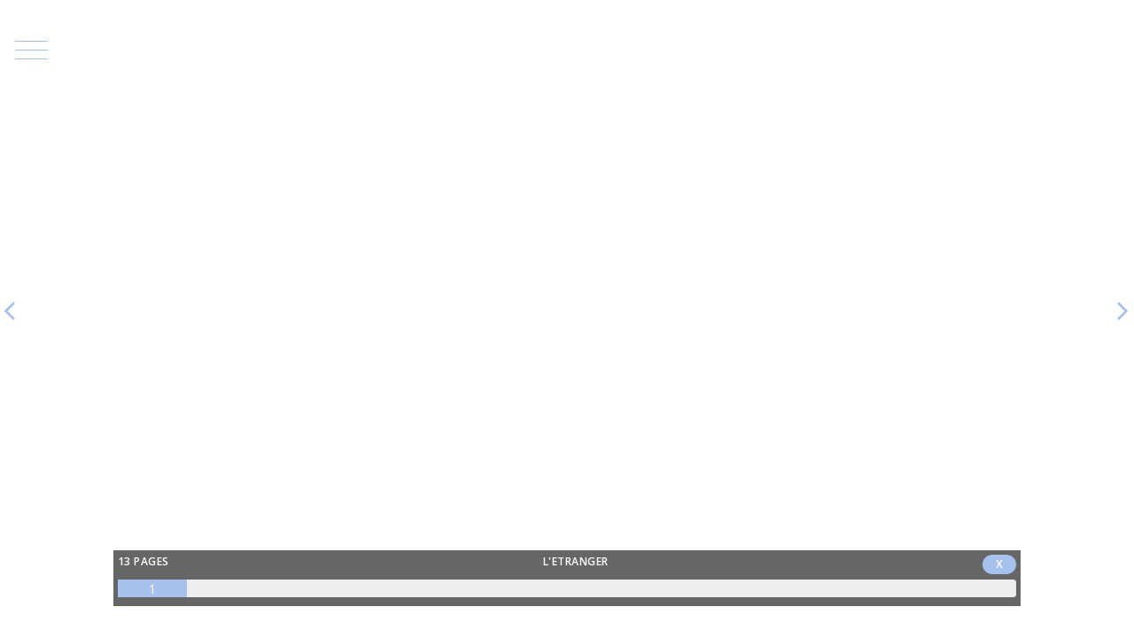

--- FILE ---
content_type: text/html; charset=UTF-8
request_url: https://moveandread.com/reader/791/4098a83d008db96e96f60d0f3fd14860/iframe
body_size: 7454
content:

<!DOCTYPE html>
<html lang="fr">
  <head>
    <title>L'Etranger</title>

    <!-- Required Meta Tags Always Come First -->
    <meta charset="utf-8">
    <meta name="viewport" content="width=device-width, initial-scale=1, shrink-to-fit=no" />
    <meta http-equiv="x-ua-compatible" content="ie=edge">

    <!-- favicon -->
    <link rel="shortcut icon" href="/reader/favicon.ico">

    <!-- Google Fonts -->
    <link rel="stylesheet" href="https://fonts.googleapis.com/css?family=Open+Sans:400,300,600,700">

    <!-- CSS Global Compulsory -->
    <link rel="stylesheet" href="/template/UNIFY/2.5.1/assets/vendor/bootstrap/bootstrap.min.css">
	<link rel="stylesheet" href="/template/UNIFY/2.5.1/assets/vendor/bootstrap/offcanvas.css">

	<!-- CSS Global Icons -->
	<link rel="stylesheet" href="/template/UNIFY/2.5.1/assets/vendor/icon-awesome/css/font-awesome.min.css">
	<link rel="stylesheet" href="/template/UNIFY/2.5.1/assets/vendor/animate.css">
	<link rel="stylesheet" href="/template/UNIFY/2.5.1/assets/vendor/hamburgers/hamburgers.min.css">
	<link rel="stylesheet" href="/template/UNIFY/2.5.1/assets/vendor/icon-line/css/simple-line-icons.css">
	<link rel="stylesheet" href="/template/UNIFY/2.5.1/assets/vendor/icon-etlinefont/style.css">
	<link rel="stylesheet" href="/template/UNIFY/2.5.1/assets/vendor/icon-line-pro/style.css">
	<link rel="stylesheet" href="/template/UNIFY/2.5.1/assets/vendor/icon-hs/style.css">
	<link rel="stylesheet" href="/template/UNIFY/2.5.1/assets/vendor/themify-icons/themify-icons.css">


	<!-- CSS Unify -->
	<link rel="stylesheet" href="/template/UNIFY/2.5.1/assets/css/unify-core.css">
	<link rel="stylesheet" href="/template/UNIFY/2.5.1/assets/css/unify-components.css?t=6">
	<link rel="stylesheet" href="/template/UNIFY/2.5.1/assets/css/unify-globals.css?t=1">

	<!-- CSS Implementing Plugins -->
	<link  rel="stylesheet" href="/template/UNIFY/2.5.1/assets/vendor/icon-hs/style.css">
	<link  rel="stylesheet" href="/template/UNIFY/2.5.1/assets/vendor/fancybox/jquery.fancybox.min.css">
	<link  rel="stylesheet" href="/template/UNIFY/2.5.1/assets/vendor/slick-carousel/slick/slick.css">
	<link  rel="stylesheet" href="/template/UNIFY/2.5.1/assets/vendor/custombox/custombox.min.css">

	<!-- JPLAYER -->
	<!-- <link href="/vendor/happyworm/jplayer/dist/skin/blue.monday/css/jplayer.blue.monday.min.css" rel="stylesheet">-->
	<link href="/plugin/flat-audio/css/flat.audio.css" rel="stylesheet">
				 
    <!-- CSS Customization -->
	<link rel="stylesheet" href="/css/reader.css">
  </head>

<body id="body_reader">

    <!-- Header -->
    <!-- End Header -->

    <main style="overflow: hidden;">	    
		
<!-- RETOUR -->
	<!-- Retour -->
	
<!-- MENU -->
<div style="position: absolute; top:20px; right: 20px; z-index: 5000; display: none;">
	<button id="btn_open_fullscreen" type="button" class="btn btn-xs" style="background-color: white;" onclick="openFullscreen();">
		<i class="fa fa-2x fa-expand" aria-hidden="true" style="font-size: 2em;color: #a6c1ec;"></i>
	</button>
	<button id="btn_close_fullscreen" type="button" class="btn btn-xs" onclick="closeFullscreen();" style="display: none;background-color: white;">
		<i class="fa fa-2x fa-compress text-danger" aria-hidden="true" style="font-size: 2em;"></i>
	</button>
</div>
<!-- Smart Menu -->
<div id="menu" class="js-smart-menu u-smart-nav u-smart-nav--top-left g-transition-0_3" data-fix-moment="0" style="z-index: 150; left: 0px;top: 30px;">
	<!-- Smart Menu Toggle Button -->
	<button class="u-smart-nav__toggler btn u-header-toggler g-pa-0 g-bg-transparent" id="u-smart-menu-toggler-1" aria-label="Toggle navigation" aria-haspopup="true" aria-expanded="false" aria-controls="smart-menu-1">
		<span class="hamburger hamburger--collapse">
			<span class="hamburger-box">
				<span class="hamburger-inner" style="background-color: #a6c1ec;"></span>
			</span>
		</span>
	</button>
	<!-- End Smart Menu Toggle Button -->

	<!-- Navbar -->
	<nav class="navbar u-shadow-v17 g-bg-white g-rounded-10 g-pa-20 g-pb-15 g-transition-0_3 text-left" id="smart-menu-1" aria-labelledby="u-smart-menu-toggler-1">
		<ul class="navbar-nav text-uppercase" style="padding-top: 40px;">
			<li style="color: #a6c1ec;"><small><strong><em>&copy; Gallimard</em></strong></small></li>
			<li class="nav-item">
				<a class="nav-link" href="#modal_auteur" data-modal-target="#modal_auteur" data-modal-effect="fadein">
					Auteur / Autrice				</a>
			</li>

						
			<li class="nav-item">
				<a class="nav-link" href="#modal_resume" data-modal-target="#modal_resume" data-modal-effect="fadein">
					Résumé
				</a>
			</li>
			<li class="nav-item">
				<a class="nav-link" href="#modal_page" data-modal-target="#modal_page" data-modal-effect="fadein">
					Pages
				</a>
			</li>
			<li class="nav-item">
				<a class="nav-link" href="#modal_faq" data-modal-target="#modal_faq" data-modal-effect="fadein">
					Comment ça marche
				</a>
			</li>
			<li class="nav-item">
				<a class="nav-link" href="#modal_contact" data-modal-target="#modal_contact" data-modal-effect="fadein">
					Contact
				</a>
			</li>
						
			
			
			
			
			
					</ul>
			</nav>
	<!-- End Navbar -->
	
</div>
<!-- End Smart Menu -->

<!-- PROGRESS BAR -->
<header 
	id="progress_bar" 
	class="text-center g-bg-black-opacity-0_6 g-px-5">			
	<h6 class="text-uppercase g-font-size-12 g-color-white g-py-5 g-font-weight-600 g-letter-spacing-0_5 g-pos-rel g-z-index-2">
		<span class="float-left">
			<span id="nbre_page">13</span> pages
		</span> 
		L'Etranger		<span class="float-right">
			<span class="u-label g-rounded-20 g-px-15 g-bg-primary">X</span>					</span> 
	</h6>
	
	<div class="progress g-height-20 rounded g-overflow-visible g-mb-10">
		<div id="progressbar" class="progress-bar" role="progressbar" style="width: 7.6923076923077%;" aria-valuenow="1" aria-valuemin="1" aria-valuemax="13">
			<div class="pull-right g-font-size-18 g-px-5" style="line-height: 20px;">
				<small class="g-color-red--xs" id="num_page">1</small>
			</div>
		</div>
	</div>
</header>
<div id="masque"></div>

<!-- PAGES -->
<section 
	id="reader"
	data-height=""
	class="text-center"
	data-dispo="ON"
	data-init="ON"
	data-lecteur=""
	data-display-connect="OFF"
	data-cover="ON"
	data-client="791" 
	data-ebook="4098a83d008db96e96f60d0f3fd14860" 
	data-rep="1622802440" 
	data-type="PDF"
	data-info-note=""
	data-piste-encours=""
	data-page="1">
	
	<div 
		class="js-carousel"
		data-initial-slide="2" 
		data-infinite="false" 
		data-slides-show="1"
		data-speed="10000"
		data-arrows-classes="u-arrow-v1 g-absolute-centered--y g-width-100 g-height-100x g-font-size-36 g-color-primary g-bg-transparent g-mt-minus-10" 
		data-arrow-left-classes="fa fa-angle-left g-left-0 text-left"
		data-arrow-right-classes="fa fa-angle-right g-right-0">
		
		<!-- PREMIERE PAGE -->
		<div class="js-slide" id="slide_0">
			<section class="slide_section">
				<div class="row zg-mt-100 ">
					<div class="col-lg-12 align-self-center text-center">
						<img class="img-thumbnail u-shadow-v1-5 couverture_first" style="display: inline-block;" src="https://moveandread.com/moveandread/multimedia/ebook/1622802440/c/1622802440.png" alt="Couverture">
					</div>
				</div>
			</section>
		</div>
		
		<!-- PAGE DU LIVRE -->
				<div class="js-slide page" id="slide_1">
			<section class="slide_section"></section>
		</div>
				<div class="js-slide page" id="slide_2">
			<section class="slide_section"></section>
		</div>
				<div class="js-slide page" id="slide_3">
			<section class="slide_section"></section>
		</div>
				<div class="js-slide page" id="slide_4">
			<section class="slide_section"></section>
		</div>
				<div class="js-slide page" id="slide_5">
			<section class="slide_section"></section>
		</div>
				<div class="js-slide page" id="slide_6">
			<section class="slide_section"></section>
		</div>
				<div class="js-slide page" id="slide_7">
			<section class="slide_section"></section>
		</div>
				<div class="js-slide page" id="slide_8">
			<section class="slide_section"></section>
		</div>
				<div class="js-slide page" id="slide_9">
			<section class="slide_section"></section>
		</div>
				<div class="js-slide page" id="slide_10">
			<section class="slide_section"></section>
		</div>
				<div class="js-slide page" id="slide_11">
			<section class="slide_section"></section>
		</div>
				<div class="js-slide page" id="slide_12">
			<section class="slide_section"></section>
		</div>
				<div class="js-slide page" id="slide_13">
			<section class="slide_section"></section>
		</div>
				
		
		<!-- DERNIERE PAGE -->
		<div class="js-slide" id="slide_14">
			<section class="slide_section container g-pt-70">

				<div class="row">
					<div class="col">
						<img class="img-fluid u-shadow-v1-5" style="display: inline-block;" src="https://moveandread.com/moveandread/multimedia/ebook/1622802440/c/1622802440.png" alt="Couverture">
					</div>
					
					<div class="col text-left">
						<header class="g-mb-20">
							<h2 class="h3 text-uppercase g-font-weight-600 g-font-size-90x">L'Etranger</h2>
						</header>
	
						<ul class="list-unstyled g-color-gray-dark-v4 g-mb-40">
							<li class="d-flex g-mb-10 g-font-size-90x">
								Albert CAMUS							</li>
							<li class="d-flex g-mb-10 g-font-size-90x">
								Gallimard							</li>
						</ul>

						
						
						
													
												
					</div>
				</div>
								
			</section>		
		</div>

	</div>

</section>
<!-- COUVERTURE -->
<!-- Couverture -->
<div id="couverture" class="" style="display: none;">
	<section class="slide_section">
		<div class="row zg-mt-100xx">
			<div class="col-lg-12 align-self-center text-center">
				<img class="img-thumbnail u-shadow-v1-5" style="display: inline-block; height:100vh;" src="https://moveandread.com/moveandread/multimedia/ebook/1622802440/c/1622802440.png" alt="Couverture">
			</div>
		</div>
	</section>
</div>
<!-- End Couverture -->

<!-- MENU - DETAIL -->
<!-- Connexion -->
<div id="modal_connexion" class="text-left g-bg-white g-overflow-y-auto" style="display: none; max-width: 420px; min-width: 320px; border-radius: 16px; box-shadow: 0 10px 40px rgba(0,0,0,0.15);">

	<!-- Header avec dégradé -->
	<div style="background: linear-gradient(135deg, #a6c1ec 0%, #8fb3e8 50%, #7ba3d8 100%); padding: 30px; text-align: center; border-radius: 16px 16px 0 0; position: relative;">
		<button type="button" class="close" onclick="Custombox.modal.close();" style="position: absolute; top: 15px; right: 15px; opacity: 0.8;">
			<i class="hs-icon hs-icon-close" style="color: white; font-size: 18px;"></i>
		</button>
		<h4 style="color: white; margin: 0; font-size: 22px; font-weight: 600;">Connexion</h4>
		<p style="color: rgba(255,255,255,0.85); margin: 8px 0 0 0; font-size: 14px;">Accédez à votre espace de lecture</p>
	</div>

	<!-- Vue Connexion -->
	<div id="vue_connexion" style="padding: 30px;">

		<!-- Form -->
		<form id="fml_connexion">
			<div class="mb-4">
				<label style="display: block; font-size: 13px; font-weight: 500; color: #374151; margin-bottom: 8px;">Adresse email</label>
				<div class="modal-input-group">
					<span class="modal-input-icon"><i class="fa fa-envelope"></i></span>
					<input class="modal-input" type="email" placeholder="votre@email.com" name="email">
				</div>
			</div>

			<div class="mb-4">
				<label style="display: block; font-size: 13px; font-weight: 500; color: #374151; margin-bottom: 8px;">Mot de passe</label>
				<div class="modal-input-group">
					<span class="modal-input-icon"><i class="fa fa-lock"></i></span>
					<input class="modal-input" type="password" placeholder="Votre mot de passe" name="mdp" id="input_mdp_connexion">
					<span class="modal-input-toggle" id="toggle_mdp_connexion"><i class="fa fa-eye"></i></span>
				</div>
			</div>

			<div class="text-right mb-4">
				<a href="#" id="lien_mdp_oublie" style="color: #6b7280; font-size: 13px; text-decoration: none; transition: color 0.2s;">Mot de passe oublié ?</a>
			</div>

			<div class="mb-3">
				<button class="btn-modal-submit" type="submit">Se connecter</button>
			</div>
		</form>
		<!-- End Form -->

		<!-- Warning Alert -->
		<div id="message" class="modal-alert modal-alert-error" style="display: none;">
			<i class="fa fa-exclamation-circle"></i>
			<span>Adresse email ou mot de passe incorrect</span>
		</div>
		<!-- End Warning Alert -->

		<!-- Migration Alert -->
		<div id="message_migration" class="modal-alert modal-alert-info" style="display: none;">
			<i class="fa fa-envelope"></i>
			<div>
				<strong>Vérifiez votre boîte mail</strong>
				<p style="margin: 5px 0 0 0; font-size: 13px;">Un email contenant un lien sécurisé vient de vous être envoyé pour créer votre nouveau mot de passe.</p>
			</div>
		</div>
		<!-- End Migration Alert -->
	</div>
	<!-- End Vue Connexion -->

	<!-- Vue Mot de passe oublié -->
	<div id="vue_mdp_oublie" style="display: none; padding: 30px;">
		<h4 style="color: #1a1a2e; font-size: 20px; font-weight: 600; margin-bottom: 10px;">Mot de passe oublié</h4>
		<p style="color: #6b7280; font-size: 14px; margin-bottom: 25px;">Saisissez votre adresse email pour recevoir un lien de réinitialisation.</p>

		<!-- Form -->
		<form id="fml_mdp_oublie">
			<div class="mb-4">
				<label style="display: block; font-size: 13px; font-weight: 500; color: #374151; margin-bottom: 8px;">Adresse email</label>
				<div class="modal-input-group">
					<span class="modal-input-icon"><i class="fa fa-envelope"></i></span>
					<input class="modal-input" type="email" placeholder="votre@email.com" name="email_reset">
				</div>
			</div>

			<div class="mb-4">
				<button class="btn-modal-submit" type="submit">Envoyer le lien</button>
			</div>

			<div class="text-center">
				<a href="#" id="lien_retour_connexion" style="color: #6b7280; font-size: 13px; text-decoration: none;"><i class="fa fa-arrow-left"></i> Retour à la connexion</a>
			</div>
		</form>
		<!-- End Form -->

		<!-- Success Alert -->
		<div id="message_mdp_oublie_success" class="modal-alert modal-alert-success" style="display: none;">
			<i class="fa fa-check-circle"></i>
			<div>
				<strong>Email envoyé !</strong>
				<p style="margin: 5px 0 0 0; font-size: 13px;">Si cette adresse est associée à un compte, vous recevrez un lien pour créer votre nouveau mot de passe.</p>
			</div>
		</div>
		<!-- End Success Alert -->

		<!-- Error Alert -->
		<div id="message_mdp_oublie_error" class="modal-alert modal-alert-error" style="display: none;">
			<i class="fa fa-exclamation-circle"></i>
			<span>Une erreur est survenue. Veuillez réessayer.</span>
		</div>
		<!-- End Error Alert -->
	</div>
	<!-- End Vue Mot de passe oublié -->

</div>

<!-- Styles Modal Connexion -->
<style>
.modal-input-group {
	display: flex;
	border: 2px solid #e5e7eb;
	border-radius: 12px;
	overflow: hidden;
	transition: all 0.2s ease;
	background: #f9fafb;
}
.modal-input-group:focus-within {
	border-color: #a6c1ec;
	background: #fff;
	box-shadow: 0 0 0 4px rgba(166, 193, 236, 0.2);
}
.modal-input-icon {
	display: flex;
	align-items: center;
	justify-content: center;
	width: 50px;
	color: #9ca3af;
	font-size: 15px;
	flex-shrink: 0;
}
.modal-input {
	flex: 1;
	padding: 14px 0;
	border: none;
	font-size: 15px;
	background: transparent;
	outline: none;
	min-width: 0;
}
.modal-input::placeholder {
	color: #9ca3af;
}
.modal-input-toggle {
	display: flex;
	align-items: center;
	justify-content: center;
	width: 50px;
	color: #9ca3af;
	cursor: pointer;
	transition: color 0.2s;
	flex-shrink: 0;
}
.modal-input-toggle:hover {
	color: #6b7280;
}
.btn-modal-submit {
	width: 100%;
	padding: 14px;
	background: linear-gradient(135deg, #a6c1ec 0%, #8fb3e8 100%);
	color: white;
	border: none;
	border-radius: 12px;
	font-size: 15px;
	font-weight: 600;
	cursor: pointer;
	transition: all 0.2s ease;
}
.btn-modal-submit:hover {
	transform: translateY(-2px);
	box-shadow: 0 10px 20px -10px rgba(166, 193, 236, 0.6);
}
.btn-modal-submit:disabled {
	opacity: 0.7;
	cursor: not-allowed;
	transform: none;
}
.modal-alert {
	display: flex;
	align-items: flex-start;
	gap: 12px;
	padding: 14px 16px;
	border-radius: 10px;
	margin-top: 20px;
	font-size: 14px;
}
.modal-alert i {
	font-size: 18px;
	margin-top: 2px;
}
.modal-alert-error {
	background: #fef2f2;
	border: 1px solid #fecaca;
	color: #dc2626;
}
.modal-alert-success {
	background: #f0fdf4;
	border: 1px solid #bbf7d0;
	color: #16a34a;
}
.modal-alert-info {
	background: #eff6ff;
	border: 1px solid #bfdbfe;
	color: #2563eb;
}
#lien_mdp_oublie:hover,
#lien_retour_connexion:hover {
	color: #7ba3d8;
}
</style>
<!-- End Connexion -->
<!-- Mon compte -->
<div id="modal_compte" class="text-left g-width-90x g-bg-white g-overflow-y-auto g-pa-20" style="display: none;">
	<button type="button" class="close" onclick="Custombox.modal.close();">
		<i class="hs-icon hs-icon-close g-color-primary"></i>
	</button>
	<h4 class="g-mb-20">Mon compte</h4>

	<!-- Icon Blocks -->
	<div class="u-shadow-v19 g-bg-white">
		<div class="media g-mb-15">
			<div class="media-body">
				<h3 class="h6 g-color-black mb-20"></h3>
				<div class="g-width-30 g-brd-bottom g-brd-gray-dark-v5 g-my-15"></div>
				<a id="deconnexion" href="#!" class="g-mb-10 g-color-red">Se déconnecter</a>
			</div>
		</div>
	</div>
	<!-- End Icon Blocks -->
        	
</div>
<!-- End Mon compte -->
<!-- Auteur -->
<div id="modal_auteur" class="text-left g-max-width-600 g-bg-gray-light-v5 g-overflow-y-auto g-pa-15" style="display: none; max-width: 90%; min-width: 50%;">
	<button type="button" class="close" onclick="Custombox.modal.close();">
		<i class="hs-icon hs-icon-close" style="color: #a6c1ec;"></i>
	</button>
	<h4 class="g-mb-20">Auteur / Autrice</h4>
	
		<!-- Figure -->
	<figure class="u-shadow-v19 g-bg-white g-pa-5">
		<div class="media g-mb-20">
			<div class="d-flex g-mr-20">
				<!-- Figure Image -->
				<div class="g-brd-around g-brd-3 g-brd-gray-light-v3">
					<img class="g-width-70" src="https://moveandread.com/moveandread/multimedia/ebook_auteur/1575915509.png" alt="Photo Auteur">
				</div>
				<!-- Figure Image -->
			</div>
			<div class="media-body">
				<!-- Figure Info -->
				<h4 class="h5 g-mb-2 g-font-size-14 g-font-size-18--md">
					<strong style="color: #a6c1ec;">Albert CAMUS</strong>
				</h4>
				<div class="d-block">
					<span class="g-color-gray-dark-v4 g-font-size-11">photo : DR</span>
				</div>
				<!-- End Figure Info -->
			</div>
		</div>
		
		<div class="g-color-black text-justify g-font-size-13 g-font-size-18--md g-line-height-1_4">
			<p>Albert Camus na&icirc;t &agrave; Mondovi, en Alg&eacute;rie, en 1913. Pendant la seconde guerre mondiale, il int&egrave;gre un mouvement de r&eacute;sistance &agrave; Paris, puis devient r&eacute;dacteur en chef du journal Combat &agrave; la Lib&eacute;ration. Romancier, dramaturge et essayiste, il signe notamment L&#39;&eacute;tranger (1942) et La Peste (1947), et re&ccedil;oit le prix Nobel de litt&eacute;rature en 1957. Il meurt en 1960 dans un accident de voiture.</p>
		</div>
	
		<hr class="g-brd-gray-light-v4 g-my-20">
	
	</figure>
	<!-- End Figure -->
	

		
</div>
<!-- End Auteur -->
<!-- Vidéo -->
<div id="modal_video" class="text-left g-max-width-600 g-bg-white g-overflow-y-auto g-pa-20" style="display: none; max-width: 80%;">
	<button type="button" class="close" onclick="Custombox.modal.close();">
		<i class="hs-icon hs-icon-close" style="color: #a6c1ec;"></i>
	</button>
	<h4 class="g-mb-20"></h4>
	

	<div>
	<iframe width="560" height="315" src="" title="YouTube video player" frameborder="0" allow="accelerometer; autoplay; clipboard-write; encrypted-media; gyroscope; picture-in-picture; web-share" referrerpolicy="strict-origin-when-cross-origin" allowfullscreen></iframe>
	</div>
	
</div>
<!-- End Vidéo -->
<!-- Résumé -->
<div id="modal_resume" class="text-left g-max-width-600 g-bg-white g-overflow-y-auto g-pa-20" style="display: none; max-width: 80%;">
	<button type="button" class="close" onclick="Custombox.modal.close();">
		<i class="hs-icon hs-icon-close" style="color: #a6c1ec;"></i>
	</button>
	<h4 class="g-mb-20">Résumé</h4>
	

	<div class="media g-brd-bottom g-brd-3 g-brd-gray-light-v4 g-brd-primary--hover g-bg-white g-rounded-4 g-transition-0_3 g-pa-20">
		<div class="d-flex mr-4 g-hidden-xs-up">
			<img class="" height="200" src="https://moveandread.com/moveandread/multimedia/ebook/1622802440/c/1622802440.png" alt="Image Description">
		</div>
		<div class="media-body">
			<blockquote class="text-justify g-color-black g-font-size-13 g-font-size-18--md g-line-height-1_4 g-mb-15">
				<p>&quot;Quand la sonnerie a encore retenti, que la porte du box s&#39;est ouverte, c&#39;est le silence de la salle qui est mont&eacute; vers moi, le silence, et cette singuli&egrave;re sensation que j&#39;ai eue lorsque j&#39;ai constat&eacute; que le jeune journaliste avait d&eacute;tourn&eacute; les yeux. Je n&#39;ai pas regard&eacute; du c&ocirc;t&eacute; de Marie. Je n&#39;en ai pas eu le temps parce que le pr&eacute;sident m&#39;a dit dans une forme bizarre que j&#39;aurais la t&ecirc;te tranch&eacute;e sur une place publique au nom du peuple fran&ccedil;ais...&quot;</p>
			</blockquote>
		</div>
	</div>
	
</div>
<!-- End Résumé -->
<!-- FAQ -->
<div id="modal_faq" class="text-left g-max-width-600 g-bg-white g-overflow-y-auto g-pa-20" style="display: none; max-width: 80%; min-width: 50%;">
	<button type="button" class="close" onclick="Custombox.modal.close();">
		<i class="hs-icon hs-icon-close g-color-primary"></i>
	</button>
	<h4 class="g-mb-20">Comment ça marche</h4>
	

	<div id="accordion-06" class="u-accordion" role="tablist" aria-multiselectable="true">
				<!-- Card -->
		<div class="card rounded-0 g-bg-gray-light-v4 g-brd-none">
			<div id="accordion-06-heading-0" class="u-accordion__header g-pa-20" role="tab">
				<h5 class="mb-0 text-uppercase g-font-size-default g-font-weight-700">
					<a class="collapsed d-flex justify-content-between g-color-primary g-text-underline--none--hover" href="#accordion-06-body-0" data-toggle="collapse" data-parent="#accordion-06" aria-expanded="true" aria-controls="accordion-06-body-0">
					Lire en ligne						<span class="u-accordion__control-icon g-ml-10">
						<i class="fa fa-angle-down"></i>
						<i class="fa fa-angle-up"></i>
						</span>
					</a>
				</h5>
			</div>
			<div id="accordion-06-body-0" class="collapse" role="tabpanel" aria-labelledby="accordion-06-heading-0" data-parent="#accordion-06">
				<div class="u-accordion__body g-color-gray-dark-v5 g-pa-0-20-20">
					La lecture s'effectue en streaming, vous devez donc disposer du wifi ou de la 4G.				</div>
			</div>
		</div>
		<!-- End Card -->
				<!-- Card -->
		<div class="card rounded-0 g-bg-gray-light-v5 g-brd-none">
			<div id="accordion-06-heading-1" class="u-accordion__header g-pa-20" role="tab">
				<h5 class="mb-0 text-uppercase g-font-size-default g-font-weight-700">
					<a class="collapsed d-flex justify-content-between g-color-primary g-text-underline--none--hover" href="#accordion-06-body-1" data-toggle="collapse" data-parent="#accordion-06" aria-expanded="true" aria-controls="accordion-06-body-1">
					Comment tourner les pages ?						<span class="u-accordion__control-icon g-ml-10">
						<i class="fa fa-angle-down"></i>
						<i class="fa fa-angle-up"></i>
						</span>
					</a>
				</h5>
			</div>
			<div id="accordion-06-body-1" class="collapse" role="tabpanel" aria-labelledby="accordion-06-heading-1" data-parent="#accordion-06">
				<div class="u-accordion__body g-color-gray-dark-v5 g-pa-0-20-20">
					En tapotant à droite de votre écran. Vous pouvez retourner en arrière en tapotant à gauche.				</div>
			</div>
		</div>
		<!-- End Card -->
				<!-- Card -->
		<div class="card rounded-0 g-bg-gray-light-v4 g-brd-none">
			<div id="accordion-06-heading-2" class="u-accordion__header g-pa-20" role="tab">
				<h5 class="mb-0 text-uppercase g-font-size-default g-font-weight-700">
					<a class="collapsed d-flex justify-content-between g-color-primary g-text-underline--none--hover" href="#accordion-06-body-2" data-toggle="collapse" data-parent="#accordion-06" aria-expanded="true" aria-controls="accordion-06-body-2">
					Comment faire apparaître le menu et la barre d’avancement de votre lecture ?						<span class="u-accordion__control-icon g-ml-10">
						<i class="fa fa-angle-down"></i>
						<i class="fa fa-angle-up"></i>
						</span>
					</a>
				</h5>
			</div>
			<div id="accordion-06-body-2" class="collapse" role="tabpanel" aria-labelledby="accordion-06-heading-2" data-parent="#accordion-06">
				<div class="u-accordion__body g-color-gray-dark-v5 g-pa-0-20-20">
					Tout simplement en tapotant au milieu de votre écran.				</div>
			</div>
		</div>
		<!-- End Card -->
				<!-- Card -->
		<div class="card rounded-0 g-bg-gray-light-v5 g-brd-none">
			<div id="accordion-06-heading-3" class="u-accordion__header g-pa-20" role="tab">
				<h5 class="mb-0 text-uppercase g-font-size-default g-font-weight-700">
					<a class="collapsed d-flex justify-content-between g-color-primary g-text-underline--none--hover" href="#accordion-06-body-3" data-toggle="collapse" data-parent="#accordion-06" aria-expanded="true" aria-controls="accordion-06-body-3">
					Comment revenir simplement à l’accueil ?						<span class="u-accordion__control-icon g-ml-10">
						<i class="fa fa-angle-down"></i>
						<i class="fa fa-angle-up"></i>
						</span>
					</a>
				</h5>
			</div>
			<div id="accordion-06-body-3" class="collapse" role="tabpanel" aria-labelledby="accordion-06-heading-3" data-parent="#accordion-06">
				<div class="u-accordion__body g-color-gray-dark-v5 g-pa-0-20-20">
					Cliquez sur la flèche en haut à gauche, c’est tout !				</div>
			</div>
		</div>
		<!-- End Card -->
				<!-- Card -->
		<div class="card rounded-0 g-bg-gray-light-v4 g-brd-none">
			<div id="accordion-06-heading-4" class="u-accordion__header g-pa-20" role="tab">
				<h5 class="mb-0 text-uppercase g-font-size-default g-font-weight-700">
					<a class="collapsed d-flex justify-content-between g-color-primary g-text-underline--none--hover" href="#accordion-06-body-4" data-toggle="collapse" data-parent="#accordion-06" aria-expanded="true" aria-controls="accordion-06-body-4">
					Comment ne pas perdre la page ?						<span class="u-accordion__control-icon g-ml-10">
						<i class="fa fa-angle-down"></i>
						<i class="fa fa-angle-up"></i>
						</span>
					</a>
				</h5>
			</div>
			<div id="accordion-06-body-4" class="collapse" role="tabpanel" aria-labelledby="accordion-06-heading-4" data-parent="#accordion-06">
				<div class="u-accordion__body g-color-gray-dark-v5 g-pa-0-20-20">
					Vous n’avez pas à vous en occuper : la dernière page lue est conservée automatiquement.				</div>
			</div>
		</div>
		<!-- End Card -->
				<!-- Card -->
		<div class="card rounded-0 g-bg-gray-light-v5 g-brd-none">
			<div id="accordion-06-heading-5" class="u-accordion__header g-pa-20" role="tab">
				<h5 class="mb-0 text-uppercase g-font-size-default g-font-weight-700">
					<a class="collapsed d-flex justify-content-between g-color-primary g-text-underline--none--hover" href="#accordion-06-body-5" data-toggle="collapse" data-parent="#accordion-06" aria-expanded="true" aria-controls="accordion-06-body-5">
					Orientation de l'écran						<span class="u-accordion__control-icon g-ml-10">
						<i class="fa fa-angle-down"></i>
						<i class="fa fa-angle-up"></i>
						</span>
					</a>
				</h5>
			</div>
			<div id="accordion-06-body-5" class="collapse" role="tabpanel" aria-labelledby="accordion-06-heading-5" data-parent="#accordion-06">
				<div class="u-accordion__body g-color-gray-dark-v5 g-pa-0-20-20">
					Pour la lecture d’un roman il est préférable de bloquer l’écran en mode portrait.				</div>
			</div>
		</div>
		<!-- End Card -->
				<!-- Card -->
		<div class="card rounded-0 g-bg-gray-light-v4 g-brd-none">
			<div id="accordion-06-heading-6" class="u-accordion__header g-pa-20" role="tab">
				<h5 class="mb-0 text-uppercase g-font-size-default g-font-weight-700">
					<a class="collapsed d-flex justify-content-between g-color-primary g-text-underline--none--hover" href="#accordion-06-body-6" data-toggle="collapse" data-parent="#accordion-06" aria-expanded="true" aria-controls="accordion-06-body-6">
					Besoin d’en savoir plus ?						<span class="u-accordion__control-icon g-ml-10">
						<i class="fa fa-angle-down"></i>
						<i class="fa fa-angle-up"></i>
						</span>
					</a>
				</h5>
			</div>
			<div id="accordion-06-body-6" class="collapse" role="tabpanel" aria-labelledby="accordion-06-heading-6" data-parent="#accordion-06">
				<div class="u-accordion__body g-color-gray-dark-v5 g-pa-0-20-20">
					On répond à vos questions : cliquez <a href="mailto:contact@epreuvesnumeriques.fr">ICI</a>				</div>
			</div>
		</div>
		<!-- End Card -->
			</div>

<!-- End FAQ -->
<!-- FAQ -->
<div id="modal_contact" class="text-left g-max-width-600 g-bg-white g-overflow-y-auto g-pa-20" style="display: none; max-width: 80%; min-width: 50%;">
	<button type="button" class="close" onclick="Custombox.modal.close();">
		<i class="hs-icon hs-icon-close g-color-primary"></i>
	</button>
	<h4 class="g-mb-20">Contact service</h4>

	<figure class="u-shadow-v19 g-bg-white g-pa-5">
		<div class="media g-mb-20">
			<div class="d-flex g-mr-20">
				<!-- Figure Image -->
				<div class="text-center">
					<img height="40" src="/reader/img/logo.png" alt="Logo premierchapitre">
				</div>
				<!-- Figure Image -->
			</div>
		</div>

		<div class="g-color-black text-justify g-font-size-13 g-font-size-18--md g-line-height-1_4">
			<a href="mailto:jcfitoussi@premierchapitre.fr" style="color: #000;">
				<strong>Jean-Charles Fitoussi</strong> : jcfitoussi@premierchapitre.fr
			</a>
		</div>
	</figure><!-- Pages disponibles -->
<div id="modal_page" class="text-left g-max-width-600 g-bg-white g-overflow-y-auto g-pa-10 g-pa-20--md" style="display: none; max-width: 80%; min-width: 50%;">
	<button type="button" class="close" onclick="Custombox.modal.close();">
		<i class="hs-icon hs-icon-close g-color-primary"></i>
	</button>
	<h4 class="g-mb-20">
		<span><i class="fa fa-file-pdf-o text-muted"></i></span>
		Pages disponibles
	</h4>
	
	<div class="text-center">
			<a href="#!" data-page="1" class="btn btn-md u-btn-outline-primary g-mr-5 g-mr-10--md g-mb-15 g-width-70 g-width-100--md cible_page">1</a>
			<a href="#!" data-page="2" class="btn btn-md u-btn-outline-primary g-mr-5 g-mr-10--md g-mb-15 g-width-70 g-width-100--md cible_page">2</a>
			<a href="#!" data-page="3" class="btn btn-md u-btn-outline-primary g-mr-5 g-mr-10--md g-mb-15 g-width-70 g-width-100--md cible_page">3</a>
			<a href="#!" data-page="4" class="btn btn-md u-btn-outline-primary g-mr-5 g-mr-10--md g-mb-15 g-width-70 g-width-100--md cible_page">4</a>
			<a href="#!" data-page="5" class="btn btn-md u-btn-outline-primary g-mr-5 g-mr-10--md g-mb-15 g-width-70 g-width-100--md cible_page">5</a>
			<a href="#!" data-page="6" class="btn btn-md u-btn-outline-primary g-mr-5 g-mr-10--md g-mb-15 g-width-70 g-width-100--md cible_page">6</a>
			<a href="#!" data-page="7" class="btn btn-md u-btn-outline-primary g-mr-5 g-mr-10--md g-mb-15 g-width-70 g-width-100--md cible_page">7</a>
			<a href="#!" data-page="8" class="btn btn-md u-btn-outline-primary g-mr-5 g-mr-10--md g-mb-15 g-width-70 g-width-100--md cible_page">8</a>
			<a href="#!" data-page="9" class="btn btn-md u-btn-outline-primary g-mr-5 g-mr-10--md g-mb-15 g-width-70 g-width-100--md cible_page">9</a>
			<a href="#!" data-page="10" class="btn btn-md u-btn-outline-primary g-mr-5 g-mr-10--md g-mb-15 g-width-70 g-width-100--md cible_page">10</a>
			<a href="#!" data-page="11" class="btn btn-md u-btn-outline-primary g-mr-5 g-mr-10--md g-mb-15 g-width-70 g-width-100--md cible_page">11</a>
			<a href="#!" data-page="12" class="btn btn-md u-btn-outline-primary g-mr-5 g-mr-10--md g-mb-15 g-width-70 g-width-100--md cible_page">12</a>
			<a href="#!" data-page="13" class="btn btn-md u-btn-outline-primary g-mr-5 g-mr-10--md g-mb-15 g-width-70 g-width-100--md cible_page">13</a>
				<a href="#!" data-page="14" class="btn btn-md u-btn-inset u-btn-bluegray g-mr-5 g-mr-10--md g-mb-15 g-width-70 g-width-100--md cible_page">Fin</a>
	</div>
	
</div>
<!-- End Pages disponibles -->    </main>

	<!-- JS Global Compulsory -->
	<script src="/template/UNIFY/2.5.1/assets/vendor/jquery/jquery.min.js"></script>
	<script src="/template/UNIFY/2.5.1/assets/vendor/jquery-migrate/jquery-migrate.min.js"></script>
	<script src="/template/UNIFY/2.5.1/assets/vendor/popper.min.js"></script>
	<script src="/template/UNIFY/2.5.1/assets/vendor/bootstrap/bootstrap.min.js"></script>
	<script src="/template/UNIFY/2.5.1/assets/vendor/bootstrap/offcanvas.js"></script>

    <!-- CDN -->
	    <!-- jquery.form + jquery-validate -->
		<script type="text/javascript" src="https://cdnjs.cloudflare.com/ajax/libs/jquery.form/3.51/jquery.form.min.js"></script>
		<script type="text/javascript" src="https://cdnjs.cloudflare.com/ajax/libs/jquery-validate/1.15.1/jquery.validate.min.js"></script>
		<script type="text/javascript" src="https://cdnjs.cloudflare.com/ajax/libs/jquery-validate/1.15.1/additional-methods.min.js"></script>

	<!-- JS Implementing Plugins -->
	<script  src="/template/UNIFY/2.5.1/assets/vendor/fancybox/jquery.fancybox.min.js"></script>
	<script  src="/template/UNIFY/2.5.1/assets/vendor/slick-carousel/slick/slick.js"></script>
	<script  src="/template/UNIFY/2.5.1/assets/vendor/appear.js"></script>
	<script  src="/template/UNIFY/2.5.1/assets/vendor/custombox/custombox.min.js"></script>

	<!-- JS Unify -->
	<script src="/template/UNIFY/2.5.1/assets/js/hs.core.js"></script>
	<script src="/template/UNIFY/2.5.1/assets/js/components/hs.header-fullscreen.js"></script>
	<script src="/template/UNIFY/2.5.1/assets/js/components/hs.smart-menu.js"></script>
	<script src="/template/UNIFY/2.5.1/assets/js/helpers/hs.hamburgers.js"></script>
	<script src="/template/UNIFY/2.5.1/assets/js/components/hs.tabs.js"></script>
	<script src="/template/UNIFY/2.5.1/assets/js/components/hs.onscroll-animation.js"></script>
	<script src="/template/UNIFY/2.5.1/assets/js/components/hs.popup.js"></script>
	<script src="/template/UNIFY/2.5.1/assets/js/components/hs.carousel.js"></script>  
	<script src="/template/UNIFY/2.5.1/assets/js/components/hs.modal-window.js"></script>
	<script src="/template/UNIFY/2.5.1/assets/js/helpers/hs.rating.js"></script>
   
	<!-- JPLAYER -->
	<script type="text/javascript" src="/plugin/flat-audio/js/jquery.jplayer.js"></script>
	<script type="text/javascript" src="/plugin/flat-audio/js/flat.audio.js"></script>
	<script type="text/javascript" src="/vendor/happyworm/jplayer/dist/add-on/jplayer.playlist.min.js"></script>

	<!-- J<script type="text/javascript" src="/vendor/happyworm/jplayer/dist/jplayer/jquery.jplayer.min.js"></script>
	<script type="text/javascript" src="/vendor/happyworm/jplayer/dist/add-on/jplayer.playlist.min.js"></script> -->

    <!-- Custom and plugin javascript -->
    <script src="https://www.moveandread.com/reader/js/script.js?t=1770064149"></script>
</body>
</html>


--- FILE ---
content_type: text/html; charset=UTF-8
request_url: https://moveandread.com/reader/ajax/reader/display_page.php
body_size: 96
content:

{"page_encours":1,"slide_current":1,"iframe_current":"https:\/\/moveandread.com\/reader\/page\/reader\/ebook\/iframe.php?&t=PDF&e=4098a83d008db96e96f60d0f3fd14860&p=1","page_avant":0,"page_apres":2,"slide_next":2,"iframe_next":"https:\/\/moveandread.com\/reader\/page\/reader\/ebook\/iframe.php?&t=PDF&e=4098a83d008db96e96f60d0f3fd14860&p=2","client_id":"791","ebook_id":"9305","lecteur_id":null}



--- FILE ---
content_type: text/html; charset=UTF-8
request_url: https://moveandread.com/reader/page/reader/ebook/iframe.php?&t=PDF&e=4098a83d008db96e96f60d0f3fd14860&p=1
body_size: 3384
content:

<!DOCTYPE html>
<html dir="ltr" mozdisallowselectionprint moznomarginboxes>
	<head>
		<meta charset="utf-8">
		<meta name="viewport" content="width=device-width, initial-scale=1, maximum-scale=1">
		<meta name="google" content="notranslate">
		<meta http-equiv="X-UA-Compatible" content="IE=edge">
		<title>MOVE AND READ</title>
		<link rel="stylesheet" href="/reader/plugin/pdfjs/web/viewer-min.css?4730">
	</head>

	<body tabindex="1" class="loadingInProgress" id="bodyPage" data-page="/moveandread/multimedia/ebook/1622802440/p/4098a83d008db96e96f60d0f3fd14860.pdf">
	    <div id="outerContainer">

			<div id="sidebarContainer" style="display: none;">
				<div id="toolbarSidebar">
					<div class="splitToolbarButton toggled">
						<button id="viewThumbnail" class="toolbarButton toggled" title="Show Thumbnails" tabindex="2" data-l10n-id="thumbs">
							<span data-l10n-id="thumbs_label">Thumbnails</span>
						</button>
						<button id="viewOutline" class="toolbarButton" title="Show Document Outline (double-click to expand/collapse all items)" tabindex="3" data-l10n-id="document_outline">
							<span data-l10n-id="document_outline_label">Document Outline</span>
						</button>
						<button id="viewAttachments" class="toolbarButton" title="Show Attachments" tabindex="4" data-l10n-id="attachments">
							<span data-l10n-id="attachments_label">Attachments</span>
						</button>
					</div>
				</div>
				<div id="sidebarContent">
					<div id="thumbnailView"></div>
					<div id="outlineView" class="hidden"></div>
					<div id="attachmentsView" class="hidden"></div>
				</div>
			</div>  <!-- sidebarContainer -->

			<div id="mainContainer">
				<div class="findbar hidden doorHanger" id="findbar">
					<div id="findbarInputContainer">
						<input id="findInput" class="toolbarField" title="Find" placeholder="Find in document…" tabindex="91" data-l10n-id="find_input">
						<div class="splitToolbarButton">
							<button id="findPrevious" class="toolbarButton findPrevious" title="Find the previous occurrence of the phrase" tabindex="92" data-l10n-id="find_previous">
								<span data-l10n-id="find_previous_label">Previous</span>
							</button>
							<div class="splitToolbarButtonSeparator"></div>
							<button id="findNext" class="toolbarButton findNext" title="Find the next occurrence of the phrase" tabindex="93" data-l10n-id="find_next">
								<span data-l10n-id="find_next_label">Next</span>
							</button>
						</div>
					</div>
			
					<div id="findbarOptionsContainer">
						<input type="checkbox" id="findHighlightAll" class="toolbarField" tabindex="94">
						<label for="findHighlightAll" class="toolbarLabel" data-l10n-id="find_highlight">Highlight all</label>
						<input type="checkbox" id="findMatchCase" class="toolbarField" tabindex="95">
						<label for="findMatchCase" class="toolbarLabel" data-l10n-id="find_match_case_label">Match case</label>
						<span id="findResultsCount" class="toolbarLabel hidden"></span>
					</div>
			
					<div id="findbarMessageContainer">
						<span id="findMsg" class="toolbarLabel"></span>
					</div>
				</div>  <!-- findbar -->
			
				<div id="secondaryToolbar" class="secondaryToolbar hidden doorHangerRight">
					<div id="secondaryToolbarButtonContainer">
						<button id="secondaryPresentationMode" class="secondaryToolbarButton presentationMode visibleLargeView" title="Switch to Presentation Mode" tabindex="51" data-l10n-id="presentation_mode">
							<span data-l10n-id="presentation_mode_label">Presentation Mode</span>
						</button>
				
						<button id="secondaryOpenFile" class="secondaryToolbarButton openFile visibleLargeView" title="Open File" tabindex="52" data-l10n-id="open_file">
							<span data-l10n-id="open_file_label">Open</span>
						</button>
				
						<button id="secondaryPrint" class="secondaryToolbarButton print visibleMediumView" title="Print" tabindex="53" data-l10n-id="print">
							<span data-l10n-id="print_label">Print</span>
						</button>
				
						<button id="secondaryDownload" class="secondaryToolbarButton download visibleMediumView" title="Download" tabindex="54" data-l10n-id="download">
							<span data-l10n-id="download_label">Download</span>
						</button>
				
						<a href="#" id="secondaryViewBookmark" class="secondaryToolbarButton bookmark visibleSmallView" title="Current view (copy or open in new window)" tabindex="55" data-l10n-id="bookmark">
							<span data-l10n-id="bookmark_label">Current View</span>
						</a>
				
						<div class="horizontalToolbarSeparator visibleLargeView"></div>
				
						<button id="firstPage" class="secondaryToolbarButton firstPage" title="Go to First Page" tabindex="56" data-l10n-id="first_page">
							<span data-l10n-id="first_page_label">Go to First Page</span>
						</button>
						<button id="lastPage" class="secondaryToolbarButton lastPage" title="Go to Last Page" tabindex="57" data-l10n-id="last_page">
							<span data-l10n-id="last_page_label">Go to Last Page</span>
						</button>
				
						<div class="horizontalToolbarSeparator"></div>
				
						<button id="pageRotateCw" class="secondaryToolbarButton rotateCw" title="Rotate Clockwise" tabindex="58" data-l10n-id="page_rotate_cw">
							<span data-l10n-id="page_rotate_cw_label">Rotate Clockwise</span>
						</button>
						<button id="pageRotateCcw" class="secondaryToolbarButton rotateCcw" title="Rotate Counterclockwise" tabindex="59" data-l10n-id="page_rotate_ccw">
							<span data-l10n-id="page_rotate_ccw_label">Rotate Counterclockwise</span>
						</button>
				
						<div class="horizontalToolbarSeparator"></div>
				
						<button id="cursorSelectTool" class="secondaryToolbarButton selectTool toggled" title="Enable Text Selection Tool" tabindex="60" data-l10n-id="cursor_text_select_tool">
							<span data-l10n-id="cursor_text_select_tool_label">Text Selection Tool</span>
						</button>
						<button id="cursorHandTool" class="secondaryToolbarButton handTool" title="Enable Hand Tool" tabindex="61" data-l10n-id="cursor_hand_tool">
							<span data-l10n-id="cursor_hand_tool_label">Hand Tool</span>
						</button>
				
						<div class="horizontalToolbarSeparator"></div>
				
						<button id="documentProperties" class="secondaryToolbarButton documentProperties" title="Document Properties…" tabindex="62" data-l10n-id="document_properties">
							<span data-l10n-id="document_properties_label">Document Properties…</span>
						</button>
					</div>
				</div>  <!-- secondaryToolbar -->
			
				<div class="toolbar">
					<div id="toolbarContainer">
						<div id="toolbarViewer">
							<div id="toolbarViewerLeft">
								<button id="sidebarToggle" class="toolbarButton" title="Toggle Sidebar" tabindex="11" data-l10n-id="toggle_sidebar">
									<span data-l10n-id="toggle_sidebar_label">Toggle Sidebar</span>
								</button>
								<div class="toolbarButtonSpacer"></div>
								<button id="viewFind" class="toolbarButton" title="Find in Document" tabindex="12" data-l10n-id="findbar">
									<span data-l10n-id="findbar_label">Find</span>
								</button>
								<div class="splitToolbarButton hiddenSmallView">
								<button class="toolbarButton pageUp" title="Previous Page" id="previous" tabindex="13" data-l10n-id="previous">
									<span data-l10n-id="previous_label">Previous</span>
								</button>
								<div class="splitToolbarButtonSeparator"></div>
								<button class="toolbarButton pageDown" title="Next Page" id="next" tabindex="14" data-l10n-id="next">
									<span data-l10n-id="next_label">Next</span>
								</button>
							</div>
			<input type="number" id="pageNumber" class="toolbarField pageNumber" title="Page" value="1" size="4" min="1" tabindex="15" data-l10n-id="page">
			<span id="numPages" class="toolbarLabel"></span>
			</div>
							<div id="toolbarViewerRight">
								<button id="presentationMode" class="toolbarButton presentationMode hiddenLargeView" title="Switch to Presentation Mode" tabindex="31" data-l10n-id="presentation_mode">
									<span data-l10n-id="presentation_mode_label">Presentation Mode</span>
								</button>
								
								<button id="openFile" class="toolbarButton openFile hiddenLargeView" title="Open File" tabindex="32" data-l10n-id="open_file">
									<span data-l10n-id="open_file_label">Open</span>
								</button>
								
								<button id="print" class="toolbarButton print hiddenMediumView" title="Print" tabindex="33" data-l10n-id="print">
									<span data-l10n-id="print_label">Print</span>
								</button>
								
								<button id="download" class="toolbarButton download hiddenMediumView" title="Download" tabindex="34" data-l10n-id="download">
									<span data-l10n-id="download_label">Download</span>
								</button>
								<a href="#" id="viewBookmark" class="toolbarButton bookmark hiddenSmallView" title="Current view (copy or open in new window)" tabindex="35" data-l10n-id="bookmark">
									<span data-l10n-id="bookmark_label">Current View</span>
								</a>
			
								<div class="verticalToolbarSeparator hiddenSmallView"></div>
			
								<button id="secondaryToolbarToggle" class="toolbarButton" title="Tools" tabindex="36" data-l10n-id="tools">
									<span data-l10n-id="tools_label">Tools</span>
								</button>
							</div>
							<div id="toolbarViewerMiddle">
								<div class="splitToolbarButton">
								<button id="zoomOut" class="toolbarButton zoomOut" title="Zoom Out" tabindex="21" data-l10n-id="zoom_out">
								<span data-l10n-id="zoom_out_label">Zoom Out</span>
								</button>
								<div class="splitToolbarButtonSeparator"></div>
								<button id="zoomIn" class="toolbarButton zoomIn" title="Zoom In" tabindex="22" data-l10n-id="zoom_in">
								<span data-l10n-id="zoom_in_label">Zoom In</span>
								</button>
							</div>
			<span id="scaleSelectContainer" class="dropdownToolbarButton">
			<select id="scaleSelect" title="Zoom" tabindex="23" data-l10n-id="zoom">
			<option id="pageAutoOption" title="" value="auto" selected="selected" data-l10n-id="page_scale_auto">Automatic Zoom</option>
			<option id="pageActualOption" title="" value="page-actual" data-l10n-id="page_scale_actual">Actual Size</option>
			<option id="pageFitOption" title="" value="page-fit" data-l10n-id="page_scale_fit">Page Fit</option>
			<option id="pageWidthOption" title="" value="page-width" data-l10n-id="page_scale_width">Page Width</option>
			<option id="customScaleOption" title="" value="custom" disabled="disabled" hidden="true"></option>
			<option title="" value="0.5" data-l10n-id="page_scale_percent" data-l10n-args='{ "scale": 50 }'>50%</option>
			<option title="" value="0.75" data-l10n-id="page_scale_percent" data-l10n-args='{ "scale": 75 }'>75%</option>
			<option title="" value="1" data-l10n-id="page_scale_percent" data-l10n-args='{ "scale": 100 }'>100%</option>
			<option title="" value="1.25" data-l10n-id="page_scale_percent" data-l10n-args='{ "scale": 125 }'>125%</option>
			<option title="" value="1.5" data-l10n-id="page_scale_percent" data-l10n-args='{ "scale": 150 }'>150%</option>
			<option title="" value="2" data-l10n-id="page_scale_percent" data-l10n-args='{ "scale": 200 }'>200%</option>
			<option title="" value="3" data-l10n-id="page_scale_percent" data-l10n-args='{ "scale": 300 }'>300%</option>
			<option title="" value="4" data-l10n-id="page_scale_percent" data-l10n-args='{ "scale": 400 }'>400%</option>
			</select>
			</span>
			</div>
						</div>
						<div id="loadingBar">
							<div class="progress">
								<div class="glimmer"></div>
							</div>
						</div>
					</div>
				</div>
			
				<menu type="context" id="viewerContextMenu">
					<menuitem id="contextFirstPage" label="First Page"
					data-l10n-id="first_page"></menuitem>
					<menuitem id="contextLastPage" label="Last Page"
					data-l10n-id="last_page"></menuitem>
					<menuitem id="contextPageRotateCw" label="Rotate Clockwise"
					data-l10n-id="page_rotate_cw"></menuitem>
					<menuitem id="contextPageRotateCcw" label="Rotate Counter-Clockwise"
					data-l10n-id="page_rotate_ccw"></menuitem>
				</menu>
			
				<div id="viewerContainer" tabindex="0">
					<div id="viewer" class="pdfViewer"></div>
				</div>
			
				<div id="errorWrapper" hidden='true'>
					<div id="errorMessageLeft">
						<span id="errorMessage"></span>
						<button id="errorShowMore" data-l10n-id="error_more_info">
							More Information
						</button>
						<button id="errorShowLess" data-l10n-id="error_less_info" hidden='true'>
							Less Information
						</button>
					</div>
					<div id="errorMessageRight">
						<button id="errorClose" data-l10n-id="error_close">
							Close
						</button>
					</div>
					<div class="clearBoth"></div>
					<textarea id="errorMoreInfo" hidden='true' readonly="readonly"></textarea>
				</div>
			</div> <!-- mainContainer -->

			<div id="overlayContainer" class="hidden">
				<div id="passwordOverlay" class="container hidden">
					<div class="dialog">
						<div class="row">
							<p id="passwordText" data-l10n-id="password_label">Enter the password to open this PDF file:</p>
						</div>
						<div class="row">
							<input type="password" id="password" class="toolbarField">
						</div>
						<div class="buttonRow">
							<button id="passwordCancel" class="overlayButton"><span data-l10n-id="password_cancel">Cancel</span></button>
							<button id="passwordSubmit" class="overlayButton"><span data-l10n-id="password_ok">OK</span></button>
						</div>
					</div>
				</div>
				<div id="documentPropertiesOverlay" class="container hidden">
					<div class="dialog">
						<div class="row">
							<span data-l10n-id="document_properties_file_name">File name:</span> <p id="fileNameField">-</p>
						</div>
						<div class="row">
							<span data-l10n-id="document_properties_file_size">File size:</span> <p id="fileSizeField">-</p>
						</div>
						<div class="separator"></div>
						<div class="row">
							<span data-l10n-id="document_properties_title">Title:</span> <p id="titleField">-</p>
						</div>
						<div class="row">
							<span data-l10n-id="document_properties_author">Author:</span> <p id="authorField">-</p>
						</div>
						<div class="row">
							<span data-l10n-id="document_properties_subject">Subject:</span> <p id="subjectField">-</p>
						</div>
						<div class="row">
							<span data-l10n-id="document_properties_keywords">Keywords:</span> <p id="keywordsField">-</p>
						</div>
						<div class="row">
							<span data-l10n-id="document_properties_creation_date">Creation Date:</span> <p id="creationDateField">-</p>
						</div>
						<div class="row">
							<span data-l10n-id="document_properties_modification_date">Modification Date:</span> <p id="modificationDateField">-</p>
						</div>
						<div class="row">
							<span data-l10n-id="document_properties_creator">Creator:</span> <p id="creatorField">-</p>
						</div>
						<div class="separator"></div>
						<div class="row">
							<span data-l10n-id="document_properties_producer">PDF Producer:</span> <p id="producerField">-</p>
						</div>
						<div class="row">
							<span data-l10n-id="document_properties_version">PDF Version:</span> <p id="versionField">-</p>
						</div>
						<div class="row">
							<span data-l10n-id="document_properties_page_count">Page Count:</span> <p id="pageCountField">-</p>
						</div>
						<div class="buttonRow">
							<button id="documentPropertiesClose" class="overlayButton"><span data-l10n-id="document_properties_close">Close</span></button>
						</div>
					</div>
				</div>
				<div id="printServiceOverlay" class="container hidden">
					<div class="dialog">
						<div class="row">
							<span data-l10n-id="print_progress_message">Preparing document for printing…</span>
						</div>
						<div class="row">
							<progress value="0" max="100"></progress>
							<span data-l10n-id="print_progress_percent" data-l10n-args='{ "progress": 0 }' class="relative-progress">0%</span>
						</div>
						<div class="buttonRow">
							<button id="printCancel" class="overlayButton"><span data-l10n-id="print_progress_close">Cancel</span></button>
						</div>
					</div>
				</div>
			</div>  <!-- overlayContainer -->

	    </div> <!-- outerContainer -->
    
		<div id="printContainer"></div>

	<!-- This snippet is used in production (included from viewer.html) -->
	<link rel="resource" type="application/l10n" href="/reader/plugin/pdfjs/web/locale/locale.properties">
	<script src="/reader/plugin/pdfjs/build/pdf.js"></script>
    <script src="/reader/plugin/pdfjs/web/viewer.js"></script>
  </body>
</html>



--- FILE ---
content_type: text/html; charset=UTF-8
request_url: https://moveandread.com/reader/page/reader/ebook/iframe.php?&t=PDF&e=4098a83d008db96e96f60d0f3fd14860&p=2
body_size: 3383
content:

<!DOCTYPE html>
<html dir="ltr" mozdisallowselectionprint moznomarginboxes>
	<head>
		<meta charset="utf-8">
		<meta name="viewport" content="width=device-width, initial-scale=1, maximum-scale=1">
		<meta name="google" content="notranslate">
		<meta http-equiv="X-UA-Compatible" content="IE=edge">
		<title>MOVE AND READ</title>
		<link rel="stylesheet" href="/reader/plugin/pdfjs/web/viewer-min.css?3031">
	</head>

	<body tabindex="1" class="loadingInProgress" id="bodyPage" data-page="/moveandread/multimedia/ebook/1622802440/p/02f31bb388b16915fdcac5ff507dddc2.pdf">
	    <div id="outerContainer">

			<div id="sidebarContainer" style="display: none;">
				<div id="toolbarSidebar">
					<div class="splitToolbarButton toggled">
						<button id="viewThumbnail" class="toolbarButton toggled" title="Show Thumbnails" tabindex="2" data-l10n-id="thumbs">
							<span data-l10n-id="thumbs_label">Thumbnails</span>
						</button>
						<button id="viewOutline" class="toolbarButton" title="Show Document Outline (double-click to expand/collapse all items)" tabindex="3" data-l10n-id="document_outline">
							<span data-l10n-id="document_outline_label">Document Outline</span>
						</button>
						<button id="viewAttachments" class="toolbarButton" title="Show Attachments" tabindex="4" data-l10n-id="attachments">
							<span data-l10n-id="attachments_label">Attachments</span>
						</button>
					</div>
				</div>
				<div id="sidebarContent">
					<div id="thumbnailView"></div>
					<div id="outlineView" class="hidden"></div>
					<div id="attachmentsView" class="hidden"></div>
				</div>
			</div>  <!-- sidebarContainer -->

			<div id="mainContainer">
				<div class="findbar hidden doorHanger" id="findbar">
					<div id="findbarInputContainer">
						<input id="findInput" class="toolbarField" title="Find" placeholder="Find in document…" tabindex="91" data-l10n-id="find_input">
						<div class="splitToolbarButton">
							<button id="findPrevious" class="toolbarButton findPrevious" title="Find the previous occurrence of the phrase" tabindex="92" data-l10n-id="find_previous">
								<span data-l10n-id="find_previous_label">Previous</span>
							</button>
							<div class="splitToolbarButtonSeparator"></div>
							<button id="findNext" class="toolbarButton findNext" title="Find the next occurrence of the phrase" tabindex="93" data-l10n-id="find_next">
								<span data-l10n-id="find_next_label">Next</span>
							</button>
						</div>
					</div>
			
					<div id="findbarOptionsContainer">
						<input type="checkbox" id="findHighlightAll" class="toolbarField" tabindex="94">
						<label for="findHighlightAll" class="toolbarLabel" data-l10n-id="find_highlight">Highlight all</label>
						<input type="checkbox" id="findMatchCase" class="toolbarField" tabindex="95">
						<label for="findMatchCase" class="toolbarLabel" data-l10n-id="find_match_case_label">Match case</label>
						<span id="findResultsCount" class="toolbarLabel hidden"></span>
					</div>
			
					<div id="findbarMessageContainer">
						<span id="findMsg" class="toolbarLabel"></span>
					</div>
				</div>  <!-- findbar -->
			
				<div id="secondaryToolbar" class="secondaryToolbar hidden doorHangerRight">
					<div id="secondaryToolbarButtonContainer">
						<button id="secondaryPresentationMode" class="secondaryToolbarButton presentationMode visibleLargeView" title="Switch to Presentation Mode" tabindex="51" data-l10n-id="presentation_mode">
							<span data-l10n-id="presentation_mode_label">Presentation Mode</span>
						</button>
				
						<button id="secondaryOpenFile" class="secondaryToolbarButton openFile visibleLargeView" title="Open File" tabindex="52" data-l10n-id="open_file">
							<span data-l10n-id="open_file_label">Open</span>
						</button>
				
						<button id="secondaryPrint" class="secondaryToolbarButton print visibleMediumView" title="Print" tabindex="53" data-l10n-id="print">
							<span data-l10n-id="print_label">Print</span>
						</button>
				
						<button id="secondaryDownload" class="secondaryToolbarButton download visibleMediumView" title="Download" tabindex="54" data-l10n-id="download">
							<span data-l10n-id="download_label">Download</span>
						</button>
				
						<a href="#" id="secondaryViewBookmark" class="secondaryToolbarButton bookmark visibleSmallView" title="Current view (copy or open in new window)" tabindex="55" data-l10n-id="bookmark">
							<span data-l10n-id="bookmark_label">Current View</span>
						</a>
				
						<div class="horizontalToolbarSeparator visibleLargeView"></div>
				
						<button id="firstPage" class="secondaryToolbarButton firstPage" title="Go to First Page" tabindex="56" data-l10n-id="first_page">
							<span data-l10n-id="first_page_label">Go to First Page</span>
						</button>
						<button id="lastPage" class="secondaryToolbarButton lastPage" title="Go to Last Page" tabindex="57" data-l10n-id="last_page">
							<span data-l10n-id="last_page_label">Go to Last Page</span>
						</button>
				
						<div class="horizontalToolbarSeparator"></div>
				
						<button id="pageRotateCw" class="secondaryToolbarButton rotateCw" title="Rotate Clockwise" tabindex="58" data-l10n-id="page_rotate_cw">
							<span data-l10n-id="page_rotate_cw_label">Rotate Clockwise</span>
						</button>
						<button id="pageRotateCcw" class="secondaryToolbarButton rotateCcw" title="Rotate Counterclockwise" tabindex="59" data-l10n-id="page_rotate_ccw">
							<span data-l10n-id="page_rotate_ccw_label">Rotate Counterclockwise</span>
						</button>
				
						<div class="horizontalToolbarSeparator"></div>
				
						<button id="cursorSelectTool" class="secondaryToolbarButton selectTool toggled" title="Enable Text Selection Tool" tabindex="60" data-l10n-id="cursor_text_select_tool">
							<span data-l10n-id="cursor_text_select_tool_label">Text Selection Tool</span>
						</button>
						<button id="cursorHandTool" class="secondaryToolbarButton handTool" title="Enable Hand Tool" tabindex="61" data-l10n-id="cursor_hand_tool">
							<span data-l10n-id="cursor_hand_tool_label">Hand Tool</span>
						</button>
				
						<div class="horizontalToolbarSeparator"></div>
				
						<button id="documentProperties" class="secondaryToolbarButton documentProperties" title="Document Properties…" tabindex="62" data-l10n-id="document_properties">
							<span data-l10n-id="document_properties_label">Document Properties…</span>
						</button>
					</div>
				</div>  <!-- secondaryToolbar -->
			
				<div class="toolbar">
					<div id="toolbarContainer">
						<div id="toolbarViewer">
							<div id="toolbarViewerLeft">
								<button id="sidebarToggle" class="toolbarButton" title="Toggle Sidebar" tabindex="11" data-l10n-id="toggle_sidebar">
									<span data-l10n-id="toggle_sidebar_label">Toggle Sidebar</span>
								</button>
								<div class="toolbarButtonSpacer"></div>
								<button id="viewFind" class="toolbarButton" title="Find in Document" tabindex="12" data-l10n-id="findbar">
									<span data-l10n-id="findbar_label">Find</span>
								</button>
								<div class="splitToolbarButton hiddenSmallView">
								<button class="toolbarButton pageUp" title="Previous Page" id="previous" tabindex="13" data-l10n-id="previous">
									<span data-l10n-id="previous_label">Previous</span>
								</button>
								<div class="splitToolbarButtonSeparator"></div>
								<button class="toolbarButton pageDown" title="Next Page" id="next" tabindex="14" data-l10n-id="next">
									<span data-l10n-id="next_label">Next</span>
								</button>
							</div>
			<input type="number" id="pageNumber" class="toolbarField pageNumber" title="Page" value="1" size="4" min="1" tabindex="15" data-l10n-id="page">
			<span id="numPages" class="toolbarLabel"></span>
			</div>
							<div id="toolbarViewerRight">
								<button id="presentationMode" class="toolbarButton presentationMode hiddenLargeView" title="Switch to Presentation Mode" tabindex="31" data-l10n-id="presentation_mode">
									<span data-l10n-id="presentation_mode_label">Presentation Mode</span>
								</button>
								
								<button id="openFile" class="toolbarButton openFile hiddenLargeView" title="Open File" tabindex="32" data-l10n-id="open_file">
									<span data-l10n-id="open_file_label">Open</span>
								</button>
								
								<button id="print" class="toolbarButton print hiddenMediumView" title="Print" tabindex="33" data-l10n-id="print">
									<span data-l10n-id="print_label">Print</span>
								</button>
								
								<button id="download" class="toolbarButton download hiddenMediumView" title="Download" tabindex="34" data-l10n-id="download">
									<span data-l10n-id="download_label">Download</span>
								</button>
								<a href="#" id="viewBookmark" class="toolbarButton bookmark hiddenSmallView" title="Current view (copy or open in new window)" tabindex="35" data-l10n-id="bookmark">
									<span data-l10n-id="bookmark_label">Current View</span>
								</a>
			
								<div class="verticalToolbarSeparator hiddenSmallView"></div>
			
								<button id="secondaryToolbarToggle" class="toolbarButton" title="Tools" tabindex="36" data-l10n-id="tools">
									<span data-l10n-id="tools_label">Tools</span>
								</button>
							</div>
							<div id="toolbarViewerMiddle">
								<div class="splitToolbarButton">
								<button id="zoomOut" class="toolbarButton zoomOut" title="Zoom Out" tabindex="21" data-l10n-id="zoom_out">
								<span data-l10n-id="zoom_out_label">Zoom Out</span>
								</button>
								<div class="splitToolbarButtonSeparator"></div>
								<button id="zoomIn" class="toolbarButton zoomIn" title="Zoom In" tabindex="22" data-l10n-id="zoom_in">
								<span data-l10n-id="zoom_in_label">Zoom In</span>
								</button>
							</div>
			<span id="scaleSelectContainer" class="dropdownToolbarButton">
			<select id="scaleSelect" title="Zoom" tabindex="23" data-l10n-id="zoom">
			<option id="pageAutoOption" title="" value="auto" selected="selected" data-l10n-id="page_scale_auto">Automatic Zoom</option>
			<option id="pageActualOption" title="" value="page-actual" data-l10n-id="page_scale_actual">Actual Size</option>
			<option id="pageFitOption" title="" value="page-fit" data-l10n-id="page_scale_fit">Page Fit</option>
			<option id="pageWidthOption" title="" value="page-width" data-l10n-id="page_scale_width">Page Width</option>
			<option id="customScaleOption" title="" value="custom" disabled="disabled" hidden="true"></option>
			<option title="" value="0.5" data-l10n-id="page_scale_percent" data-l10n-args='{ "scale": 50 }'>50%</option>
			<option title="" value="0.75" data-l10n-id="page_scale_percent" data-l10n-args='{ "scale": 75 }'>75%</option>
			<option title="" value="1" data-l10n-id="page_scale_percent" data-l10n-args='{ "scale": 100 }'>100%</option>
			<option title="" value="1.25" data-l10n-id="page_scale_percent" data-l10n-args='{ "scale": 125 }'>125%</option>
			<option title="" value="1.5" data-l10n-id="page_scale_percent" data-l10n-args='{ "scale": 150 }'>150%</option>
			<option title="" value="2" data-l10n-id="page_scale_percent" data-l10n-args='{ "scale": 200 }'>200%</option>
			<option title="" value="3" data-l10n-id="page_scale_percent" data-l10n-args='{ "scale": 300 }'>300%</option>
			<option title="" value="4" data-l10n-id="page_scale_percent" data-l10n-args='{ "scale": 400 }'>400%</option>
			</select>
			</span>
			</div>
						</div>
						<div id="loadingBar">
							<div class="progress">
								<div class="glimmer"></div>
							</div>
						</div>
					</div>
				</div>
			
				<menu type="context" id="viewerContextMenu">
					<menuitem id="contextFirstPage" label="First Page"
					data-l10n-id="first_page"></menuitem>
					<menuitem id="contextLastPage" label="Last Page"
					data-l10n-id="last_page"></menuitem>
					<menuitem id="contextPageRotateCw" label="Rotate Clockwise"
					data-l10n-id="page_rotate_cw"></menuitem>
					<menuitem id="contextPageRotateCcw" label="Rotate Counter-Clockwise"
					data-l10n-id="page_rotate_ccw"></menuitem>
				</menu>
			
				<div id="viewerContainer" tabindex="0">
					<div id="viewer" class="pdfViewer"></div>
				</div>
			
				<div id="errorWrapper" hidden='true'>
					<div id="errorMessageLeft">
						<span id="errorMessage"></span>
						<button id="errorShowMore" data-l10n-id="error_more_info">
							More Information
						</button>
						<button id="errorShowLess" data-l10n-id="error_less_info" hidden='true'>
							Less Information
						</button>
					</div>
					<div id="errorMessageRight">
						<button id="errorClose" data-l10n-id="error_close">
							Close
						</button>
					</div>
					<div class="clearBoth"></div>
					<textarea id="errorMoreInfo" hidden='true' readonly="readonly"></textarea>
				</div>
			</div> <!-- mainContainer -->

			<div id="overlayContainer" class="hidden">
				<div id="passwordOverlay" class="container hidden">
					<div class="dialog">
						<div class="row">
							<p id="passwordText" data-l10n-id="password_label">Enter the password to open this PDF file:</p>
						</div>
						<div class="row">
							<input type="password" id="password" class="toolbarField">
						</div>
						<div class="buttonRow">
							<button id="passwordCancel" class="overlayButton"><span data-l10n-id="password_cancel">Cancel</span></button>
							<button id="passwordSubmit" class="overlayButton"><span data-l10n-id="password_ok">OK</span></button>
						</div>
					</div>
				</div>
				<div id="documentPropertiesOverlay" class="container hidden">
					<div class="dialog">
						<div class="row">
							<span data-l10n-id="document_properties_file_name">File name:</span> <p id="fileNameField">-</p>
						</div>
						<div class="row">
							<span data-l10n-id="document_properties_file_size">File size:</span> <p id="fileSizeField">-</p>
						</div>
						<div class="separator"></div>
						<div class="row">
							<span data-l10n-id="document_properties_title">Title:</span> <p id="titleField">-</p>
						</div>
						<div class="row">
							<span data-l10n-id="document_properties_author">Author:</span> <p id="authorField">-</p>
						</div>
						<div class="row">
							<span data-l10n-id="document_properties_subject">Subject:</span> <p id="subjectField">-</p>
						</div>
						<div class="row">
							<span data-l10n-id="document_properties_keywords">Keywords:</span> <p id="keywordsField">-</p>
						</div>
						<div class="row">
							<span data-l10n-id="document_properties_creation_date">Creation Date:</span> <p id="creationDateField">-</p>
						</div>
						<div class="row">
							<span data-l10n-id="document_properties_modification_date">Modification Date:</span> <p id="modificationDateField">-</p>
						</div>
						<div class="row">
							<span data-l10n-id="document_properties_creator">Creator:</span> <p id="creatorField">-</p>
						</div>
						<div class="separator"></div>
						<div class="row">
							<span data-l10n-id="document_properties_producer">PDF Producer:</span> <p id="producerField">-</p>
						</div>
						<div class="row">
							<span data-l10n-id="document_properties_version">PDF Version:</span> <p id="versionField">-</p>
						</div>
						<div class="row">
							<span data-l10n-id="document_properties_page_count">Page Count:</span> <p id="pageCountField">-</p>
						</div>
						<div class="buttonRow">
							<button id="documentPropertiesClose" class="overlayButton"><span data-l10n-id="document_properties_close">Close</span></button>
						</div>
					</div>
				</div>
				<div id="printServiceOverlay" class="container hidden">
					<div class="dialog">
						<div class="row">
							<span data-l10n-id="print_progress_message">Preparing document for printing…</span>
						</div>
						<div class="row">
							<progress value="0" max="100"></progress>
							<span data-l10n-id="print_progress_percent" data-l10n-args='{ "progress": 0 }' class="relative-progress">0%</span>
						</div>
						<div class="buttonRow">
							<button id="printCancel" class="overlayButton"><span data-l10n-id="print_progress_close">Cancel</span></button>
						</div>
					</div>
				</div>
			</div>  <!-- overlayContainer -->

	    </div> <!-- outerContainer -->
    
		<div id="printContainer"></div>

	<!-- This snippet is used in production (included from viewer.html) -->
	<link rel="resource" type="application/l10n" href="/reader/plugin/pdfjs/web/locale/locale.properties">
	<script src="/reader/plugin/pdfjs/build/pdf.js"></script>
    <script src="/reader/plugin/pdfjs/web/viewer.js"></script>
  </body>
</html>



--- FILE ---
content_type: text/css
request_url: https://moveandread.com/css/reader.css
body_size: 576
content:
/* =========================== 

	READER

 ========================== */
/*
* VARIABLES
*/
.test_visible {
  color: #468847;
  background-color: #dff0d8;
  border: 1px solid #d6e9c6; }

.test-notvisible {
  color: #999;
  border: 1px solid #ddd; }

/*
*
* READER
*
*/
#reader {
  position: absolute;
  top: 0;
  bottom: 0;
  left: 0;
  right: 0;
  z-index: 10; }
  #reader .js-carousel {
    position: absolute;
    top: 0;
    bottom: 0;
    right: 0;
    left: 0; }
    #reader .js-carousel .js-slide .slide_section {
      position: relative; }
      #reader .js-carousel .js-slide .slide_section iframe {
        width: 100%;
        height: 100%; }
    #reader .js-carousel .js-next {
      background: red; }

#progress_bar {
  position: absolute;
  bottom: 5%;
  left: 10%;
  right: 10%;
  z-index: 100; }

#soon {
  position: absolute;
  top: 5%;
  left: 10%;
  right: 10%;
  z-index: 100; }

#masque {
  position: absolute;
  top: 0;
  bottom: 0;
  left: 100px;
  right: 100px;
  z-index: 100;
  background: transparent; }

.masque {
  position: absolute;
  top: 0;
  bottom: 0;
  left: 100px;
  right: 100px;
  z-index: 100;
  background: transparent; }

#couverture {
  position: absolute;
  top: 0px;
  bottom: 0px;
  left: 0px;
  right: 0px;
  z-index: 10000;
  text-align: center; }
  #couverture img {
    max-height: 100%;
    max-width: 100%;
    margin: 0 auto; }

.couverture_first {
  max-height: 100%;
  max-width: 100%;
  margin: 0 auto; }

/* ---------------------------- */
/* AUDIO                        */
/* ---------------------------- */
#player_audio {
  /*z-index: 50;*/ }

.jp-audio, .jp-audio-stream, .jp-video {
  background: #F7F7F7;
  border: 1px solid #75A8C7; }

.jp-interface {
  background: #F7F7F7; }

.jp-current-time, .jp-duration {
  color: black; }

.jp-video-270p {
  margin: 0 auto; }

.jp-playlist li {
  display: inline-block;
  width: 20%;
  padding: 0;
  border: 0; }

div.jp-type-playlist div.jp-playlist li:last-child {
  padding: 0; }

div.jp-type-playlist div.jp-playlist a {
  line-height: 40px;
  color: black; }
  div.jp-type-playlist div.jp-playlist a:hover {
    color: black; }

div.jp-type-playlist div.jp-playlist li.jp-playlist-current {
  padding: 0;
  background: transparent;
  border: 0;
  margin: 0; }

div.jp-type-playlist div.jp-playlist li.jp-playlist-current a {
  color: #75A8C7; }
